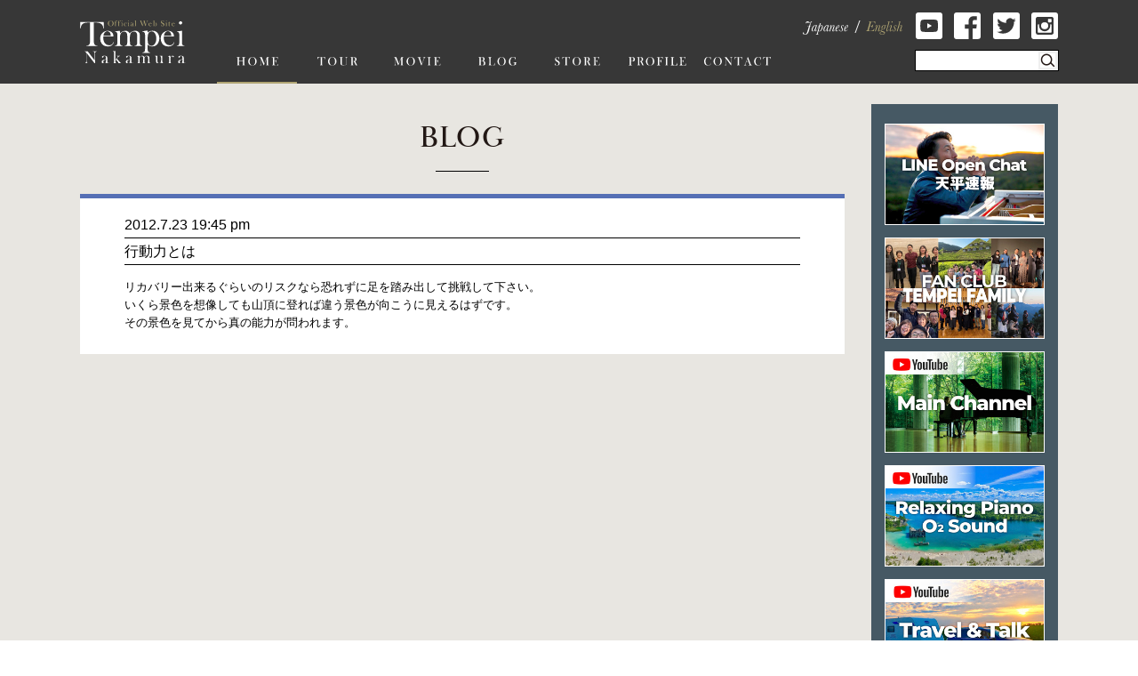

--- FILE ---
content_type: text/html; charset=UTF-8
request_url: https://tempei.com/archives/923/?l=en
body_size: 11494
content:
<!DOCTYPE html>
<html lang="ja" prefix="og: http://ogp.me/ns#">
<head>
    <script>
    ((navigator.userAgent.indexOf('iPhone') > 0) || navigator.userAgent.indexOf('iPod') > 0 || navigator.userAgent.indexOf('Android') > 0) && navigator.userAgent.indexOf('Mobile') > 0?
        document.write('<meta name="viewport" content="width=device-width">') :
        document.write('<meta name="viewport" content="width=768">');
</script>    <meta http-equiv="X-UA-Compatible" content="IE=edge">
<meta charset="UTF-8">
<meta property="og:type" content="article">
<meta property="og:title" content="行動力とは">
<meta property="og:url" content="https://tempei.com/archives/923/">
<meta property="og:description" content="リカバリー出来るぐらいのリスクなら恐れずに足を踏み出して挑戦して下さい。 いくら景色を想像しても山頂に登れば違う景色が向こうに見えるはずです。 その景色を見てから真の能力が問われます。">
<meta property="og:site_name" content="Tempei Official Website">
<meta property="og:image" content="https://tempei.com/wordpress/wp-content/themes/tempeizm/assets/img/home/kv.png">
<meta name="twitter:card" content="summary_large_image">
<meta name="twitter:site" content="@tempeizm">
<meta name="twitter:image" content="https://tempei.com/wordpress/wp-content/themes/tempeizm/assets/img/home/kv.png">
<meta property="twitter:title" content="行動力とは">
<meta property="twitter:url" content="https://tempei.com/archives/923/" />
<meta property="twitter:description" content="リカバリー出来るぐらいのリスクなら恐れずに足を踏み出して挑戦して下さい。 いくら景色を想像しても山頂に登れば違う景色が向こうに見えるはずです。 その景色を見てから真の能力が問われます。">

<link rel="stylesheet" href="/wordpress/wp-content/themes/tempeizm/assets/css/style.css">
<script src="https://code.jquery.com/jquery-2.2.4.min.js" integrity="sha256-BbhdlvQf/xTY9gja0Dq3HiwQF8LaCRTXxZKRutelT44=" crossorigin="anonymous"></script>
<script src="/wordpress/wp-content/themes/tempeizm/assets/js/common.js"></script>
    <!--schema-->
<script type="application/ld+json">
    [
        {
            "@context": "http://schema.org",
            "@type": "Person",
            "name": "Tempei Nakamura",
            "description": "天平さんについての詳細",

            "url": "https://tempei.com",
            "sameAs": [
                "https://www.facebook.com/tempeizm",
                "https://www.facebook.com/tempeinakamura",
                "https://twitter.com/tempeizm",
                "https://www.instagram.com/tempeizm/",
                "https://www.youtube.com/user/Tempei"
            ]
        },
        {
            "@context": "http://schema.org",
            "@type": "MusicAlbum",
            "@id": "https://musicbrainz.org/release/xxxxxx",
            "byArtist": {
                "@type": "MusicGroup",
                "name": "Bandname",
                "alternateName": "Alternative Name",
                "@id": "https://musicbrainz.org/artist/xxxxxx",
                "url": "https://yourwebsite.com"
            },
            "genre": [
                "Progressive Metal",
                "Metal"
            ],
            "image": "https://yourwebsite.com/albumcoverimage.jpg",
            "name": "Album Name",
            "numTracks": "6",
            "track": [
                {
                    "@type": "MusicRecording",
                    "@id": "https://musicbrainz.org/recording/xxxxxx",
                    "position": "1",
                    "duration": "PT4M28S",
                    "name": "Track Name",
                    "url": "https://yourwebsite.com/track/xxxxxx"
                },
                {
                    "@type": "MusicRecording",
                    "@id": "https://musicbrainz.org/recording/xxxxxx",
                    "position": "2",
                    "duration": "PT5M06S",
                    "name": "Track Name",
                    "url": "https://yourwebsite.com/track/xxxxxx"
                },
                {
                    "@type": "MusicRecording",
                    "@id": "https://musicbrainz.org/recording/xxxxxx",
                    "position": "3",
                    "duration": "PT3M21S",
                    "name": "Track Name",
                    "url": "https://yourwebsite.com/track/xxxxxx"
                },
                {
                    "@type": "MusicRecording",
                    "@id": "https://musicbrainz.org/recording/xxxxxx",
                    "position": "4",
                    "duration": "PT3M56S",
                    "name": "Track Name",
                    "url": "https://yourwebsite.com/track/xxxxxx"
                },
                {
                    "@type": "MusicRecording",
                    "@id": "https://musicbrainz.org/recording/xxxxxx",
                    "position": "5",
                    "duration": "PT5M03S",
                    "name": "Track Name",
                    "url": "https://yourwebsite.com/track/xxxxxx"
                },
                {
                    "@type": "MusicRecording",
                    "@id": "https://musicbrainz.org/recording/xxxxxx",
                    "position": "6",
                    "duration": "PT3M24S",
                    "name": "Track Name",
                    "url": "https://yourwebsite.com/track/xxxxxx"
                }
            ],
            "url": "https://yourwebsite.com/album/xxxxxx"
        }
    ]
</script>    <title>行動力とは |  Tempei Official Web Site</title>
</head>
<body itemscope itemtype="http://schema.org/WebSite">

<!--*** block skip ***-->
<div class="p-blockSkip">
    <a id="PAGE_TOP">ページの先頭です</a>
    <ul>
        <li><a href="#CONTENTS">コンテンツエリアへ</a></li>
        <li><a href="#NAVIGATION">ナビゲーションへ</a></li>
    </ul>
</div>
<!--*** wrapper ***-->
<div class="l-wrapper">

    <!--*** header ***-->
        <header class="l-header" itemscope itemtype="http://schema.org/WPHeader">
        <div class="l-header__inner" role="banner">
            <!-- symbol -->
            <h1 class="c-symbol"><a href="/"><img src="/wordpress/wp-content/themes/tempeizm/assets/img/common/symbol_global.svg" alt="Tempei Nakamura Official Web Site"></a></h1>

            <!--*** global nav ***-->
            <div class="p-globalNav" id="NAVIGATION">

                <!--*** hunberger ***-->
                <p class="p-globalNav__open fn-globalNav"><span class="c-icn"></span><span class="c-caption"></span></p>

                <!--*** global nav ***-->
                <div class="p-globalNav__wrapper">
                    <nav class="p-globalNav__body" role="navigation">
                        <ul itemscope itemtype="http://schema.org/SiteNavigationElement">

                            
                            <li class="p-globalNav__item" itemprop="name"><a href="/?l=en" itemprop="url" class="is-current"><img src="/wordpress/wp-content/themes/tempeizm/assets/img/common/nav_home.svg" alt="HOME"></a></li>
                            <li class="p-globalNav__item" itemprop="name"><a href="/tour/?l=en" itemprop="url"><img src="/wordpress/wp-content/themes/tempeizm/assets/img/common/nav_tour.svg" alt="TOUR"></a></li>
                            <li class="p-globalNav__item" itemprop="name"><a href="/movie/?l=en" itemprop="url"><img src="/wordpress/wp-content/themes/tempeizm/assets/img/common/nav_movie.svg" alt="MOVIE"></a></li>
                            <li class="p-globalNav__item" itemprop="name"><a href="/blog/?l=en" itemprop="url"><img src="/wordpress/wp-content/themes/tempeizm/assets/img/common/nav_blog.svg" alt="BLOG"></a></li>
                            <li class="p-globalNav__item" itemprop="name"><a href="/store/?l=en" itemprop="url"><img src="/wordpress/wp-content/themes/tempeizm/assets/img/common/nav_store.svg" alt="STORE"></a></li>
                            <li class="p-globalNav__item" itemprop="name"><a href="/profile/?l=en" itemprop="url"><img src="/wordpress/wp-content/themes/tempeizm/assets/img/common/nav_profile.svg" alt="PROFILE"></a></li>
                            <li class="p-globalNav__item" itemprop="name"><a href="/contact/?l=en" itemprop="url"><img src="/wordpress/wp-content/themes/tempeizm/assets/img/common/nav_contact.svg" alt="CONTACT"></a></li>
                        </ul>
                    </nav>

                    <!--sns-->
                    <ul class="p-sns _sp">
                        <li><a href="https://www.youtube.com/user/Tempei" target="_blank"><img src="/wordpress/wp-content/themes/tempeizm/assets/img/common/icn_rect_youtube.svg" alt="Youtube"></a></li>
                        <li><a href="https://www.facebook.com/tempeizm" target="_blank"><img src="/wordpress/wp-content/themes/tempeizm/assets/img/common/icn_rect_facebook.svg" alt="Facebook"></a></li>
                        <li><a href="https://twitter.com/tempeizm" target="_blank"><img src="/wordpress/wp-content/themes/tempeizm/assets/img/common/icn_rect_twitter.svg" alt="Twitter"></a></li>
                        <li><a href="https://www.instagram.com/tempeizm/" target="_blank"><img src="/wordpress/wp-content/themes/tempeizm/assets/img/common/icn_rect_instagram.svg" alt="Instagram"></a></li>
                    </ul>
                </div>
            </div>
            <!--言語切替-->
            <div class="p-language_switch is-en">
                <ul>
                    <li class="p-language_switch__item -ja">
                        <a href="./">
                            <svg xmlns="http://www.w3.org/2000/svg" width="50.75" height="14.5" viewBox="0 0 50.75 14.5">
                            <defs><style>.cls-1 { fill: #b0a573; fill-rule: evenodd; }</style></defs><path id="icn_lang_jp.svg" class="cls-1" d="M873.476 69.029l.109-.359h-1.327q.349-1.516.582-2.367a5.686 5.686 0 0 1 .392-1.129 2.472 2.472 0 0 1 .524-.6 1.2 1.2 0 0 0 .5-.711.241.241 0 0 0-.279-.265 1.054 1.054 0 0 0-.582.375 1.873 1.873 0 0 1-1.335.617 2.632 2.632 0 0 1-1.265-.484 2.839 2.839 0 0 0-1.42-.516 1.933 1.933 0 0 0-1.475.668 3.244 3.244 0 0 0-.8 1.481h.357a1.366 1.366 0 0 1 1.366-.781 5.129 5.129 0 0 1 .59.055 11.126 11.126 0 0 0 1.233.086 6.724 6.724 0 0 0 2.414-.406 16.923 16.923 0 0 0-1.9 3.976h-1.948l-.109.359h1.925q-.638 1.75-1.087 3.3-.6 2.086-1.043 3.234a4.106 4.106 0 0 1-1.052 1.664 1.975 1.975 0 0 1-1.3.516 1.387 1.387 0 0 1-.877-.266.767.767 0 0 1-.349-.633 2.239 2.239 0 0 1 .023-.234 2.521 2.521 0 0 0 .016-.258.767.767 0 0 0-.182-.531.57.57 0 0 0-.439-.2.558.558 0 0 0-.438.211.841.841 0 0 0-.183.57 1.585 1.585 0 0 0 .606 1.133 2.582 2.582 0 0 0 1.816.563 4.023 4.023 0 0 0 1.625-.316 3.838 3.838 0 0 0 1.331-1 6.4 6.4 0 0 0 1.079-1.832 19.231 19.231 0 0 0 .869-2.824l.73-3.1h1.3zm5.339-.586a.874.874 0 0 0-.954-.781 2.833 2.833 0 0 0-1.665.813 6.212 6.212 0 0 0-1.579 2.027 5.141 5.141 0 0 0-.605 2.277 1.879 1.879 0 0 0 .392 1.254 1.187 1.187 0 0 0 .935.465 1.942 1.942 0 0 0 1.245-.59 4.949 4.949 0 0 0 1.013-1.191 3.031 3.031 0 0 0-.155.836 1.127 1.127 0 0 0 .194.672.643.643 0 0 0 .559.273 1.557 1.557 0 0 0 1.036-.574 4.178 4.178 0 0 0 .865-1.278h-.326a1.961 1.961 0 0 1-1.234 1.235.262.262 0 0 1-.21-.082.362.362 0 0 1-.069-.238 6.7 6.7 0 0 1 .3-1.2l1.382-4.578h-.932zm-2.848 1.5q1.017-1.883 1.964-1.883a.553.553 0 0 1 .477.23.929.929 0 0 1 .167.559 8.322 8.322 0 0 1-.528 2.125 6.32 6.32 0 0 1-1.245 2.32 1.94 1.94 0 0 1-1.23.758.507.507 0 0 1-.466-.262 1.547 1.547 0 0 1-.155-.777 6.937 6.937 0 0 1 1.016-3.07zm6.162-.977l.248-.4q.335-.593.412-.7-.667 1.75-1.18 3.43l-1.609 5.366a2.818 2.818 0 0 1-.4.977 1.945 1.945 0 0 1-.814.094h-.171l-.109.344h3.244l.109-.344h-.359a1.308 1.308 0 0 1-.655-.094.286.286 0 0 1-.113-.226 3.72 3.72 0 0 1 .171-.688l.908-3.023a1 1 0 0 0 1.063.8 2.656 2.656 0 0 0 1.758-.789 5.216 5.216 0 0 0 1.362-2.008 6.013 6.013 0 0 0 .481-2.164 2.163 2.163 0 0 0-.4-1.34 1.194 1.194 0 0 0-.978-.535 2.8 2.8 0 0 0-2 1.492l.652-1.844.528-1.75h-.937l-.109.375a10.308 10.308 0 0 1-.466 1.3 16.418 16.418 0 0 1-.846 1.461l-1.466 2.367h.357zm.427 2.266a5.812 5.812 0 0 1 1.284-2.555 1.96 1.96 0 0 1 1.114-.617.511.511 0 0 1 .465.25 1.439 1.439 0 0 1 .156.75 8.254 8.254 0 0 1-.493 2.285 6.091 6.091 0 0 1-1.082 2.172 1.638 1.638 0 0 1-1.16.652.71.71 0 0 1-.59-.266 1.018 1.018 0 0 1-.209-.648 4.04 4.04 0 0 1 .209-1zm9.5-2.789a.876.876 0 0 0-.955-.781 2.836 2.836 0 0 0-1.665.813 6.212 6.212 0 0 0-1.579 2.027 5.141 5.141 0 0 0-.605 2.277 1.879 1.879 0 0 0 .392 1.254 1.187 1.187 0 0 0 .935.465 1.942 1.942 0 0 0 1.245-.59 4.949 4.949 0 0 0 1.013-1.191 3.07 3.07 0 0 0-.155.836 1.134 1.134 0 0 0 .194.672.643.643 0 0 0 .559.273 1.557 1.557 0 0 0 1.036-.574 4.178 4.178 0 0 0 .865-1.278h-.326a1.961 1.961 0 0 1-1.234 1.235.259.259 0 0 1-.209-.082.356.356 0 0 1-.07-.238 6.7 6.7 0 0 1 .3-1.2l1.382-4.578h-.932zm-2.849 1.5q1.017-1.883 1.964-1.883a.553.553 0 0 1 .477.23.929.929 0 0 1 .167.559 8.322 8.322 0 0 1-.528 2.125 6.32 6.32 0 0 1-1.245 2.32 1.94 1.94 0 0 1-1.23.758.507.507 0 0 1-.466-.262 1.547 1.547 0 0 1-.155-.777 6.95 6.95 0 0 1 1.015-3.07zm9.74 3.762a.85.85 0 0 1-.567.3.286.286 0 0 1-.213-.074.3.3 0 0 1-.074-.223 8.593 8.593 0 0 1 .334-1.125l.83-2.492a5.2 5.2 0 0 0 .318-1.313 1.06 1.06 0 0 0-.318-.832 1.08 1.08 0 0 0-.745-.285q-1.327 0-2.732 2.82a6.8 6.8 0 0 0 .52-2.078.866.866 0 0 0-.151-.559.554.554 0 0 0-.454-.183q-.868 0-1.839 1.773h.357a1.8 1.8 0 0 1 1.086-1.141.172.172 0 0 1 .148.063.329.329 0 0 1 .046.2 9.855 9.855 0 0 1-.372 1.406l-1.367 4.438h.946l.38-1.25a13.375 13.375 0 0 1 1.634-3.653q.949-1.394 1.54-1.394a.442.442 0 0 1 .345.125.559.559 0 0 1 .113.383 5.334 5.334 0 0 1-.334 1.266l-.83 2.383a5.515 5.515 0 0 0-.357 1.391.79.79 0 0 0 .252.637.9.9 0 0 0 .6.215 1.5 1.5 0 0 0 .99-.422 4.66 4.66 0 0 0 .951-1.266h-.4a4.348 4.348 0 0 1-.638.885zm3.36.332a.681.681 0 0 1-.574-.25 1.207 1.207 0 0 1-.194-.75 4.232 4.232 0 0 1 .217-1.289 8.865 8.865 0 0 0 2.514-1.5 2.229 2.229 0 0 0 .838-1.621 1.062 1.062 0 0 0-.225-.692.8.8 0 0 0-.659-.277 2.667 2.667 0 0 0-1.657.883 6.053 6.053 0 0 0-1.467 2.1 5.7 5.7 0 0 0-.516 2.188 1.759 1.759 0 0 0 .4 1.215 1.322 1.322 0 0 0 1.036.449q1.543 0 2.53-2.211h-.373q-.807 1.75-1.87 1.75zm.586-5.059a1.687 1.687 0 0 1 1.1-.91.444.444 0 0 1 .361.145.681.681 0 0 1 .12.441 2.206 2.206 0 0 1-.8 1.446 6.088 6.088 0 0 1-1.8 1.25 7.543 7.543 0 0 1 1.018-2.372zm5.874 2.668a9.469 9.469 0 0 0-.655-1.289 3.311 3.311 0 0 1-.52-1.461.751.751 0 0 1 .326-.633 1.251 1.251 0 0 1 .768-.242.622.622 0 0 1 .675.508.473.473 0 0 0 .373.461.338.338 0 0 0 .341-.414.771.771 0 0 0-.392-.6 1.575 1.575 0 0 0-.943-.281 1.982 1.982 0 0 0-1.342.515 1.616 1.616 0 0 0-.59 1.266 4.562 4.562 0 0 0 .7 1.852 3.955 3.955 0 0 1 .6 1.6 1.1 1.1 0 0 1-.427.918 1.507 1.507 0 0 1-.947.332 1.141 1.141 0 0 1-.574-.137.389.389 0 0 1-.241-.324.45.45 0 0 1 .031-.133 1.249 1.249 0 0 0 .047-.289.383.383 0 0 0-.419-.445.373.373 0 0 0-.307.156.6.6 0 0 0-.12.375 1.02 1.02 0 0 0 .4.762 1.756 1.756 0 0 0 1.2.356 2.106 2.106 0 0 0 1.633-.606 1.931 1.931 0 0 0 .555-1.332 2.568 2.568 0 0 0-.173-.915zm3.31 2.391a.682.682 0 0 1-.574-.25 1.207 1.207 0 0 1-.194-.75 4.232 4.232 0 0 1 .217-1.289 8.872 8.872 0 0 0 2.515-1.5 2.232 2.232 0 0 0 .838-1.621 1.062 1.062 0 0 0-.225-.692.8.8 0 0 0-.66-.277 2.667 2.667 0 0 0-1.657.883 6.053 6.053 0 0 0-1.467 2.1 5.7 5.7 0 0 0-.516 2.188 1.764 1.764 0 0 0 .4 1.215 1.322 1.322 0 0 0 1.036.449q1.543 0 2.53-2.211h-.373q-.807 1.75-1.87 1.75zm.586-5.059a1.691 1.691 0 0 1 1.1-.91.443.443 0 0 1 .361.145.681.681 0 0 1 .12.441 2.2 2.2 0 0 1-.8 1.446 6.1 6.1 0 0 1-1.8 1.25 7.52 7.52 0 0 1 1.018-2.372z" transform="translate(-864.125 -63.594)"/>
                        </svg>
                        </a>
                    </li>
                    <li class="p-language_switch__item -en">
                        <a href="./?l=en">
                            <svg class="c-en" xmlns="http://www.w3.org/2000/svg" width="41.375" height="14.563" viewBox="0 0 41.375 14.563">
                            <defs><style>.cls-1 { fill: #b0a573; fill-rule: evenodd; }</style></defs><path id="icn_lang_en.svg" class="cls-1" d="M943.4 53.369a4.472 4.472 0 0 1-2.46.566h-.613a3.2 3.2 0 0 1-1.253-.172.605.605 0 0 1-.361-.594 5.527 5.527 0 0 1 .233-.945l.985-3.289h.862a4.5 4.5 0 0 1 .946.066.692.692 0 0 1 .423.316 1.777 1.777 0 0 1 .159.891 3.94 3.94 0 0 1-.085.8h.357l1.249-4.156h-.357a2.845 2.845 0 0 1-1.039 1.422 3.523 3.523 0 0 1-1.646.3h-.76l1.358-4.531h1.366a9.22 9.22 0 0 1 1.626.09 1.479 1.479 0 0 1 .779.547 3.525 3.525 0 0 1 .614 1.395h.317l-.038-2.391h-7.5l-.108.36h.31q1 0 1 .555a4.921 4.921 0 0 1-.233.984l-2.031 6.743a6.6 6.6 0 0 1-.357 1.012 1.056 1.056 0 0 1-.454.406 1.7 1.7 0 0 1-.811.176h-.225l-.108.359h8.808l.814-2.68h-.341a4.172 4.172 0 0 1-1.426 1.77zm7.551.336a.85.85 0 0 1-.567.3.286.286 0 0 1-.213-.074.3.3 0 0 1-.074-.223 8.593 8.593 0 0 1 .334-1.125l.83-2.492a5.212 5.212 0 0 0 .319-1.313 1.06 1.06 0 0 0-.319-.832 1.08 1.08 0 0 0-.745-.285q-1.326 0-2.731 2.82a6.828 6.828 0 0 0 .52-2.078.866.866 0 0 0-.152-.559.554.554 0 0 0-.454-.183q-.869 0-1.839 1.773h.357a1.8 1.8 0 0 1 1.087-1.141.171.171 0 0 1 .147.063.328.328 0 0 1 .047.2 9.938 9.938 0 0 1-.373 1.406l-1.37 4.438h.945l.38-1.25a13.375 13.375 0 0 1 1.634-3.652q.95-1.394 1.54-1.395a.444.444 0 0 1 .346.125.559.559 0 0 1 .112.383 5.334 5.334 0 0 1-.334 1.266l-.83 2.383a5.515 5.515 0 0 0-.357 1.391.79.79 0 0 0 .252.637.9.9 0 0 0 .6.215 1.5 1.5 0 0 0 .989-.422 4.66 4.66 0 0 0 .951-1.266h-.4a4.31 4.31 0 0 1-.636.885zm1.816-.688a1.26 1.26 0 0 0-.5.934.9.9 0 0 0 .3.648 3.372 3.372 0 0 0 1.482.586 6.992 6.992 0 0 1 1.785.578.77.77 0 0 1 .411.672 1.107 1.107 0 0 1-.585.914 3.113 3.113 0 0 1-1.719.39 2.578 2.578 0 0 1-1.568-.39 1.122 1.122 0 0 1-.512-.9 1.009 1.009 0 0 1 .318-.672.544.544 0 0 0 .186-.3c0-.136-.09-.2-.271-.2a1.067 1.067 0 0 0-.652.348 1.111 1.111 0 0 0-.38.855 1.335 1.335 0 0 0 .783 1.148 4.34 4.34 0 0 0 2.189.461 3.789 3.789 0 0 0 2.3-.6 1.728 1.728 0 0 0 .807-1.4 1.319 1.319 0 0 0-.33-.895 2.053 2.053 0 0 0-1.013-.574q-.683-.2-1.761-.437a2.455 2.455 0 0 1-.815-.274.427.427 0 0 1-.194-.359q0-.687 1.684-.906a3.266 3.266 0 0 0 1.924-.93 2.875 2.875 0 0 0 .784-2.133 2.333 2.333 0 0 0-.31-1.226.371.371 0 0 1 .271-.2.334.334 0 0 1 .249.172.522.522 0 0 0 .4.266.324.324 0 0 0 .357-.375.519.519 0 0 0-.179-.4.661.661 0 0 0-.458-.16 1.507 1.507 0 0 0-.861.43 1.473 1.473 0 0 0-.5-.312 1.7 1.7 0 0 0-.593-.1 2.411 2.411 0 0 0-1.824.895 2.954 2.954 0 0 0-.807 2.035 2.163 2.163 0 0 0 .252 1.074 1.9 1.9 0 0 0 .757.73 2.875 2.875 0 0 0-1.411.607zm1.812-3.891a1.635 1.635 0 0 1 1.261-1.137.652.652 0 0 1 .57.27 1.4 1.4 0 0 1 .19.809 4.985 4.985 0 0 1-.322 1.586 3.544 3.544 0 0 1-.659 1.274 1.046 1.046 0 0 1-.765.344.794.794 0 0 1-.609-.266 1 1 0 0 1-.245-.706 4.8 4.8 0 0 1 .575-2.173zm5.886 4.535a1.1 1.1 0 0 1-.66.367.313.313 0 0 1-.267-.117.572.572 0 0 1-.09-.352 3.622 3.622 0 0 1 .225-1.031l.226-.711 2.5-8.281h-.199a5.372 5.372 0 0 1-1.885.281l-.1.328h.3a1.061 1.061 0 0 1 .524.078.31.31 0 0 1 .105.266 5.84 5.84 0 0 1-.233.891l-1.811 6.032a10.541 10.541 0 0 0-.5 2.086 1.028 1.028 0 0 0 .256.715.873.873 0 0 0 .683.285q1.24 0 2.033-2.094h-.341a3.6 3.6 0 0 1-.77 1.258zm4.175-8.965a.633.633 0 0 0 .481.207.644.644 0 0 0 .478-.2.673.673 0 0 0 .2-.484.66.66 0 0 0-.2-.481.672.672 0 0 0-.955 0 .657.657 0 0 0-.2.481.682.682 0 0 0 .192.481zm-.97 9.254a.31.31 0 0 1-.26-.113.546.546 0 0 1-.089-.34 5.878 5.878 0 0 1 .411-1.383l.745-2.031a5.379 5.379 0 0 0 .411-1.516.925.925 0 0 0-.232-.656.782.782 0 0 0-.6-.25 1.586 1.586 0 0 0-1.02.492 4.472 4.472 0 0 0-.974 1.344h.372a3.544 3.544 0 0 1 .586-.855 1.108 1.108 0 0 1 .718-.473.29.29 0 0 1 .221.078.331.331 0 0 1 .074.234 4.788 4.788 0 0 1-.311 1.016l-.892 2.383a5.8 5.8 0 0 0-.435 1.586 1.011 1.011 0 0 0 .276.769.9.9 0 0 0 .64.262 1.656 1.656 0 0 0 1.129-.586 4.866 4.866 0 0 0 .951-1.344h-.373q-.775 1.383-1.35 1.383zm5.545-2.3a9.624 9.624 0 0 0-.656-1.289 3.311 3.311 0 0 1-.52-1.461.754.754 0 0 1 .326-.633 1.251 1.251 0 0 1 .768-.242.622.622 0 0 1 .676.508.471.471 0 0 0 .372.461.337.337 0 0 0 .341-.414.769.769 0 0 0-.391-.6 1.577 1.577 0 0 0-.943-.281 1.984 1.984 0 0 0-1.343.516 1.619 1.619 0 0 0-.59 1.266 4.553 4.553 0 0 0 .7 1.852 3.965 3.965 0 0 1 .6 1.6 1.1 1.1 0 0 1-.426.918 1.509 1.509 0 0 1-.947.332 1.145 1.145 0 0 1-.575-.137.388.388 0 0 1-.24-.324.42.42 0 0 1 .031-.133 1.306 1.306 0 0 0 .047-.289.383.383 0 0 0-.42-.445.37.37 0 0 0-.306.156.6.6 0 0 0-.12.375 1.022 1.022 0 0 0 .4.762 1.757 1.757 0 0 0 1.2.356 2.108 2.108 0 0 0 1.634-.605 1.931 1.931 0 0 0 .555-1.332 2.59 2.59 0 0 0-.177-.921zm2.8.82q.381-1.281.617-1.867a5.5 5.5 0 0 1 .749-1.254 3.779 3.779 0 0 1 .986-.953 1.662 1.662 0 0 1 .822-.285.458.458 0 0 1 .322.1.382.382 0 0 1 .105.293 6.634 6.634 0 0 1-.458 1.562l-.659 1.8a5.924 5.924 0 0 0-.435 1.664.973.973 0 0 0 .256.7.822.822 0 0 0 .613.266 1.6 1.6 0 0 0 1.032-.485 4.154 4.154 0 0 0 .939-1.281h-.38a3 3 0 0 1-.6.836.977.977 0 0 1-.629.336.276.276 0 0 1-.233-.1.481.481 0 0 1-.077-.3 8.108 8.108 0 0 1 .395-1.328l.683-1.961a7.328 7.328 0 0 0 .458-1.672.824.824 0 0 0-.256-.664 1.171 1.171 0 0 0-.776-.219q-1.149 0-2.545 1.7l1.761-5.828h-.194a5.38 5.38 0 0 1-1.831.281l-.093.328h.248a1.038 1.038 0 0 1 .516.078.3.3 0 0 1 .105.258 5.837 5.837 0 0 1-.233.891l-2.723 9.034h.924z" transform="translate(-935.531 -43.531)"/>
                        </svg>
                        </a>
                    </li>
                </ul>
            </div>

            <!--*** header utility ***-->
            <div class="l-header__utility _pc">

                <!--sns-->
                <ul class="p-sns">
                    <li><a href="https://www.youtube.com/user/Tempei" target="_blank" rel="noopener"><img src="/wordpress/wp-content/themes/tempeizm/assets/img/common/icn_rect_youtube.svg" alt="Youtube"></a></li>
                    <li><a href="https://www.facebook.com/tempeizm" target="_blank" rel="noopener"><img src="/wordpress/wp-content/themes/tempeizm/assets/img/common/icn_rect_facebook.svg" alt="Facebook"></a></li>
                    <li><a href="https://twitter.com/tempeizm" target="_blank" rel="noopener"><img src="/wordpress/wp-content/themes/tempeizm/assets/img/common/icn_rect_twitter.svg" alt="Twitter"></a></li>
                    <li><a href="https://www.instagram.com/tempeizm/" target="_blank" rel="noopener"><img src="/wordpress/wp-content/themes/tempeizm/assets/img/common/icn_rect_instagram.svg" alt="Instagram"></a></li>
                </ul>

                <!--検索窓-->
                <div class="p-search">
                    <form id="form" action="https://tempei.com/" method="get">
    <input type="hidden" name="l" value="en">
    <label><input id="s-box" name="s" type="search"></label>
    <input type="submit" id="s-btn-area">
</form>                </div>
            </div>

        </div>
    </header>
    <!--*** container ***-->
    <div class="l-container">

        <!--*** sideBar ***-->
        <div class="l-sideBar" role="complementary">

    <!--バナー-->
    <ul class="c-bnr">
		<!-- 2025/03/15 日英切り替えを廃止 -->
		<li><a href="https://openchat.line.me/jp/cover/A67w1rC9e6hGvCnYSj0nwZUc9L5LceLo2UrJla2DGMrXWYcGha0IBQ5m93Q" target="_blank" rel="noopener"><img src="/wordpress/wp-content/themes/tempeizm/assets/img/bnr/LINE_Open_Chat.jpg" alt="LINE Open Chat - 天平速報"></a></li>
		<li><a href="https://tempeif.wixsite.com/family" target="_blank" rel="noopener"><img src="/wordpress/wp-content/themes/tempeizm/assets/img/bnr/Fan_Club.jpg" alt="Fan Club - Tempei Family"></a></li>
		<li><a href="https://www.youtube.com/@Tempei" target="_blank" rel="noopener"><img src="/wordpress/wp-content/themes/tempeizm/assets/img/bnr/Main_Channel.jpg" alt="Main Channel"></a></li>
		<li><a href="https://www.youtube.com/@O2Sound" target="_blank" rel="noopener"><img src="/wordpress/wp-content/themes/tempeizm/assets/img/bnr/Relaxing_Piano.jpg" alt="Relaxing Piano - O2 Sound"></a></li>
		<li><a href="https://www.youtube.com/@TempeiTabi" target="_blank" rel="noopener"><img src="/wordpress/wp-content/themes/tempeizm/assets/img/bnr/Travel_Talk.jpg" alt="Travel & Talk"></a></li>
    </ul>

    <!--ソーシャルプラグイン-->
    <div class="c-plugin">
		<a class="twitter-timeline" data-lang="en" data-width="180" data-height="320" data-theme="dark" data-chrome="nofooter" href="https://twitter.com/tempeizm?ref_src=twsrc%5Etfw">Tweets by tempeizm</a> <script async src="https://platform.twitter.com/widgets.js" charset="utf-8"></script>
    </div>

    <!--カテゴリー-->
    <figure class="c-archives">
        <figcaption class="fn-accordion">Category</figcaption>
        <ul>
            	<li class="cat-item cat-item-76"><a href="https://tempei.com/category/1-basic/">1.Basic</a>
</li>
	<li class="cat-item cat-item-43"><a href="https://tempei.com/category/2-concerts/">2.Concerts</a>
</li>
	<li class="cat-item cat-item-37"><a href="https://tempei.com/category/about-music/">About Music</a>
</li>
	<li class="cat-item cat-item-74"><a href="https://tempei.com/category/biography/">BIO</a>
</li>
	<li class="cat-item cat-item-34"><a href="https://tempei.com/category/blog/">BLOG</a>
</li>
	<li class="cat-item cat-item-48"><a href="https://tempei.com/category/concert-in-europe/">Concert in Europe</a>
</li>
	<li class="cat-item cat-item-46"><a href="https://tempei.com/category/concert-in-japan/">Concert in Japan</a>
</li>
	<li class="cat-item cat-item-53"><a href="https://tempei.com/category/concert-in-the-us/">Concert in the US</a>
</li>
	<li class="cat-item cat-item-75"><a href="https://tempei.com/category/contact/">CONTACT</a>
</li>
	<li class="cat-item cat-item-64"><a href="https://tempei.com/category/discography/">DISCO</a>
</li>
	<li class="cat-item cat-item-67"><a href="https://tempei.com/category/duo-project/">Duo Project</a>
</li>
	<li class="cat-item cat-item-58"><a href="https://tempei.com/category/europe/">europe</a>
</li>
	<li class="cat-item cat-item-56"><a href="https://tempei.com/category/europe-journey-in-2010/">Europe Journey in 2010</a>
</li>
	<li class="cat-item cat-item-63"><a href="https://tempei.com/category/european-tour-2015/">European Tour 2015</a>
</li>
	<li class="cat-item cat-item-62"><a href="https://tempei.com/category/friends/">Family &amp; Friends</a>
</li>
	<li class="cat-item cat-item-59"><a href="https://tempei.com/category/foods/">Foods</a>
</li>
	<li class="cat-item cat-item-35"><a href="https://tempei.com/category/good-photos/">Good photos</a>
</li>
	<li class="cat-item cat-item-68"><a href="https://tempei.com/category/kick-boxing/">Kick Boxing</a>
</li>
	<li class="cat-item cat-item-72"><a href="https://tempei.com/category/link-to-old-blog/">Link to old blog</a>
</li>
	<li class="cat-item cat-item-39"><a href="https://tempei.com/category/media/">MEDIA</a>
</li>
	<li class="cat-item cat-item-36"><a href="https://tempei.com/category/neo-resistance/">Neo Resistance</a>
</li>
	<li class="cat-item cat-item-41"><a href="https://tempei.com/category/news/">NEWS</a>
</li>
	<li class="cat-item cat-item-50"><a href="https://tempei.com/category/nyc/">NYC</a>
</li>
	<li class="cat-item cat-item-38"><a href="https://tempei.com/category/others/">Others</a>
</li>
	<li class="cat-item cat-item-55"><a href="https://tempei.com/category/paris/">Paris</a>
</li>
	<li class="cat-item cat-item-57"><a href="https://tempei.com/category/photo/">PHOTO</a>
</li>
	<li class="cat-item cat-item-51"><a href="https://tempei.com/category/radio/">Radio</a>
</li>
	<li class="cat-item cat-item-42"><a href="https://tempei.com/category/rising-sun/">Rising Sun</a>
</li>
	<li class="cat-item cat-item-40"><a href="https://tempei.com/category/saying/">Saying</a>
</li>
	<li class="cat-item cat-item-61"><a href="https://tempei.com/category/singing/">Singing</a>
</li>
	<li class="cat-item cat-item-80"><a href="https://tempei.com/category/tempei-mania/">TEMPEI MANIA</a>
</li>
	<li class="cat-item cat-item-73"><a href="https://tempei.com/category/tour/">TOUR</a>
</li>
	<li class="cat-item cat-item-49"><a href="https://tempei.com/category/traveling/">Traveling</a>
</li>
	<li class="cat-item cat-item-81"><a href="https://tempei.com/category/traveling-%e3%82%aa%e3%82%b9%e3%82%b9%e3%83%a1%e8%a6%b3%e5%85%89%e3%82%b9%e3%83%9d%e3%83%83%e3%83%88/">Traveling / オススメ観光スポット</a>
</li>
	<li class="cat-item cat-item-45"><a href="https://tempei.com/category/tv-show/">TV show</a>
</li>
	<li class="cat-item cat-item-54"><a href="https://tempei.com/category/video/">VIDEO</a>
</li>
	<li class="cat-item cat-item-52"><a href="https://tempei.com/category/videos/">Videos</a>
</li>
	<li class="cat-item cat-item-60"><a href="https://tempei.com/category/visions/">Visions</a>
</li>
	<li class="cat-item cat-item-47"><a href="https://tempei.com/category/volunteer-school/">Volunteer &amp; School</a>
</li>
	<li class="cat-item cat-item-66"><a href="https://tempei.com/category/%e3%81%bb%e3%81%bc%e5%85%a8%e5%9b%bd%e8%a1%8c%e8%84%9a%e3%83%84%e3%82%a2%e3%83%bc/">ほぼ全国行脚ツアー</a>
</li>
	<li class="cat-item cat-item-65"><a href="https://tempei.com/category/%e7%86%8a%e9%87%8e%e5%8f%a4%e9%81%93%e3%83%94%e3%82%a2%e3%83%8e%e6%95%91%e6%b8%88%e3%83%97%e3%83%ad%e3%82%b8%e3%82%a7%e3%82%af%e3%83%88/">熊野古道ピアノ救済プロジェクト</a>
</li>
	<li class="cat-item cat-item-44"><a href="https://tempei.com/category/%e7%a7%98%e5%a2%83-tour/">秘境 tour</a>
</li>
        </ul>
    </figure>
    <!--日別-->
    <figure class="c-archives">
        <figcaption class="fn-accordion">Archives</figcaption>
        <ul>
            	<li><a href='https://tempei.com/archives/date/2026/01/'>January 2026</a></li>
	<li><a href='https://tempei.com/archives/date/2025/12/'>December 2025</a></li>
	<li><a href='https://tempei.com/archives/date/2025/11/'>November 2025</a></li>
	<li><a href='https://tempei.com/archives/date/2025/10/'>October 2025</a></li>
	<li><a href='https://tempei.com/archives/date/2025/09/'>September 2025</a></li>
	<li><a href='https://tempei.com/archives/date/2025/08/'>August 2025</a></li>
	<li><a href='https://tempei.com/archives/date/2025/07/'>July 2025</a></li>
	<li><a href='https://tempei.com/archives/date/2025/06/'>June 2025</a></li>
	<li><a href='https://tempei.com/archives/date/2025/05/'>May 2025</a></li>
	<li><a href='https://tempei.com/archives/date/2025/04/'>April 2025</a></li>
	<li><a href='https://tempei.com/archives/date/2025/03/'>March 2025</a></li>
	<li><a href='https://tempei.com/archives/date/2025/02/'>February 2025</a></li>
	<li><a href='https://tempei.com/archives/date/2025/01/'>January 2025</a></li>
	<li><a href='https://tempei.com/archives/date/2024/12/'>December 2024</a></li>
	<li><a href='https://tempei.com/archives/date/2024/11/'>November 2024</a></li>
	<li><a href='https://tempei.com/archives/date/2024/10/'>October 2024</a></li>
	<li><a href='https://tempei.com/archives/date/2024/09/'>September 2024</a></li>
	<li><a href='https://tempei.com/archives/date/2024/08/'>August 2024</a></li>
	<li><a href='https://tempei.com/archives/date/2024/07/'>July 2024</a></li>
	<li><a href='https://tempei.com/archives/date/2024/06/'>June 2024</a></li>
	<li><a href='https://tempei.com/archives/date/2024/05/'>May 2024</a></li>
	<li><a href='https://tempei.com/archives/date/2024/04/'>April 2024</a></li>
	<li><a href='https://tempei.com/archives/date/2024/03/'>March 2024</a></li>
	<li><a href='https://tempei.com/archives/date/2024/02/'>February 2024</a></li>
	<li><a href='https://tempei.com/archives/date/2024/01/'>January 2024</a></li>
	<li><a href='https://tempei.com/archives/date/2023/12/'>December 2023</a></li>
	<li><a href='https://tempei.com/archives/date/2023/11/'>November 2023</a></li>
	<li><a href='https://tempei.com/archives/date/2023/10/'>October 2023</a></li>
	<li><a href='https://tempei.com/archives/date/2023/09/'>September 2023</a></li>
	<li><a href='https://tempei.com/archives/date/2023/08/'>August 2023</a></li>
	<li><a href='https://tempei.com/archives/date/2023/07/'>July 2023</a></li>
	<li><a href='https://tempei.com/archives/date/2023/06/'>June 2023</a></li>
	<li><a href='https://tempei.com/archives/date/2023/05/'>May 2023</a></li>
	<li><a href='https://tempei.com/archives/date/2023/04/'>April 2023</a></li>
	<li><a href='https://tempei.com/archives/date/2023/03/'>March 2023</a></li>
	<li><a href='https://tempei.com/archives/date/2023/02/'>February 2023</a></li>
	<li><a href='https://tempei.com/archives/date/2023/01/'>January 2023</a></li>
	<li><a href='https://tempei.com/archives/date/2022/12/'>December 2022</a></li>
	<li><a href='https://tempei.com/archives/date/2022/11/'>November 2022</a></li>
	<li><a href='https://tempei.com/archives/date/2022/10/'>October 2022</a></li>
	<li><a href='https://tempei.com/archives/date/2022/09/'>September 2022</a></li>
	<li><a href='https://tempei.com/archives/date/2022/08/'>August 2022</a></li>
	<li><a href='https://tempei.com/archives/date/2022/07/'>July 2022</a></li>
	<li><a href='https://tempei.com/archives/date/2022/06/'>June 2022</a></li>
	<li><a href='https://tempei.com/archives/date/2022/05/'>May 2022</a></li>
	<li><a href='https://tempei.com/archives/date/2022/04/'>April 2022</a></li>
	<li><a href='https://tempei.com/archives/date/2022/03/'>March 2022</a></li>
	<li><a href='https://tempei.com/archives/date/2022/02/'>February 2022</a></li>
	<li><a href='https://tempei.com/archives/date/2022/01/'>January 2022</a></li>
	<li><a href='https://tempei.com/archives/date/2021/12/'>December 2021</a></li>
	<li><a href='https://tempei.com/archives/date/2021/10/'>October 2021</a></li>
	<li><a href='https://tempei.com/archives/date/2021/09/'>September 2021</a></li>
	<li><a href='https://tempei.com/archives/date/2021/08/'>August 2021</a></li>
	<li><a href='https://tempei.com/archives/date/2021/07/'>July 2021</a></li>
	<li><a href='https://tempei.com/archives/date/2021/06/'>June 2021</a></li>
	<li><a href='https://tempei.com/archives/date/2021/05/'>May 2021</a></li>
	<li><a href='https://tempei.com/archives/date/2020/04/'>April 2020</a></li>
	<li><a href='https://tempei.com/archives/date/2019/11/'>November 2019</a></li>
	<li><a href='https://tempei.com/archives/date/2019/08/'>August 2019</a></li>
	<li><a href='https://tempei.com/archives/date/2019/07/'>July 2019</a></li>
	<li><a href='https://tempei.com/archives/date/2019/06/'>June 2019</a></li>
	<li><a href='https://tempei.com/archives/date/2019/05/'>May 2019</a></li>
	<li><a href='https://tempei.com/archives/date/2019/04/'>April 2019</a></li>
	<li><a href='https://tempei.com/archives/date/2019/03/'>March 2019</a></li>
	<li><a href='https://tempei.com/archives/date/2019/02/'>February 2019</a></li>
	<li><a href='https://tempei.com/archives/date/2019/01/'>January 2019</a></li>
	<li><a href='https://tempei.com/archives/date/2018/12/'>December 2018</a></li>
	<li><a href='https://tempei.com/archives/date/2018/11/'>November 2018</a></li>
	<li><a href='https://tempei.com/archives/date/2018/10/'>October 2018</a></li>
	<li><a href='https://tempei.com/archives/date/2018/09/'>September 2018</a></li>
	<li><a href='https://tempei.com/archives/date/2018/08/'>August 2018</a></li>
	<li><a href='https://tempei.com/archives/date/2018/07/'>July 2018</a></li>
	<li><a href='https://tempei.com/archives/date/2018/06/'>June 2018</a></li>
	<li><a href='https://tempei.com/archives/date/2018/05/'>May 2018</a></li>
	<li><a href='https://tempei.com/archives/date/2018/04/'>April 2018</a></li>
	<li><a href='https://tempei.com/archives/date/2018/03/'>March 2018</a></li>
	<li><a href='https://tempei.com/archives/date/2018/02/'>February 2018</a></li>
	<li><a href='https://tempei.com/archives/date/2018/01/'>January 2018</a></li>
	<li><a href='https://tempei.com/archives/date/2017/12/'>December 2017</a></li>
	<li><a href='https://tempei.com/archives/date/2017/11/'>November 2017</a></li>
	<li><a href='https://tempei.com/archives/date/2017/10/'>October 2017</a></li>
	<li><a href='https://tempei.com/archives/date/2017/09/'>September 2017</a></li>
	<li><a href='https://tempei.com/archives/date/2017/08/'>August 2017</a></li>
	<li><a href='https://tempei.com/archives/date/2017/07/'>July 2017</a></li>
	<li><a href='https://tempei.com/archives/date/2017/06/'>June 2017</a></li>
	<li><a href='https://tempei.com/archives/date/2017/05/'>May 2017</a></li>
	<li><a href='https://tempei.com/archives/date/2017/04/'>April 2017</a></li>
	<li><a href='https://tempei.com/archives/date/2017/03/'>March 2017</a></li>
	<li><a href='https://tempei.com/archives/date/2017/02/'>February 2017</a></li>
	<li><a href='https://tempei.com/archives/date/2017/01/'>January 2017</a></li>
	<li><a href='https://tempei.com/archives/date/2016/12/'>December 2016</a></li>
	<li><a href='https://tempei.com/archives/date/2016/11/'>November 2016</a></li>
	<li><a href='https://tempei.com/archives/date/2016/10/'>October 2016</a></li>
	<li><a href='https://tempei.com/archives/date/2016/09/'>September 2016</a></li>
	<li><a href='https://tempei.com/archives/date/2016/08/'>August 2016</a></li>
	<li><a href='https://tempei.com/archives/date/2016/07/'>July 2016</a></li>
	<li><a href='https://tempei.com/archives/date/2016/06/'>June 2016</a></li>
	<li><a href='https://tempei.com/archives/date/2016/05/'>May 2016</a></li>
	<li><a href='https://tempei.com/archives/date/2016/04/'>April 2016</a></li>
	<li><a href='https://tempei.com/archives/date/2016/03/'>March 2016</a></li>
	<li><a href='https://tempei.com/archives/date/2016/02/'>February 2016</a></li>
	<li><a href='https://tempei.com/archives/date/2016/01/'>January 2016</a></li>
	<li><a href='https://tempei.com/archives/date/2015/12/'>December 2015</a></li>
	<li><a href='https://tempei.com/archives/date/2015/11/'>November 2015</a></li>
	<li><a href='https://tempei.com/archives/date/2015/10/'>October 2015</a></li>
	<li><a href='https://tempei.com/archives/date/2015/09/'>September 2015</a></li>
	<li><a href='https://tempei.com/archives/date/2015/08/'>August 2015</a></li>
	<li><a href='https://tempei.com/archives/date/2015/07/'>July 2015</a></li>
	<li><a href='https://tempei.com/archives/date/2015/06/'>June 2015</a></li>
	<li><a href='https://tempei.com/archives/date/2015/05/'>May 2015</a></li>
	<li><a href='https://tempei.com/archives/date/2015/04/'>April 2015</a></li>
	<li><a href='https://tempei.com/archives/date/2015/03/'>March 2015</a></li>
	<li><a href='https://tempei.com/archives/date/2015/02/'>February 2015</a></li>
	<li><a href='https://tempei.com/archives/date/2015/01/'>January 2015</a></li>
	<li><a href='https://tempei.com/archives/date/2014/12/'>December 2014</a></li>
	<li><a href='https://tempei.com/archives/date/2014/11/'>November 2014</a></li>
	<li><a href='https://tempei.com/archives/date/2014/10/'>October 2014</a></li>
	<li><a href='https://tempei.com/archives/date/2014/09/'>September 2014</a></li>
	<li><a href='https://tempei.com/archives/date/2014/08/'>August 2014</a></li>
	<li><a href='https://tempei.com/archives/date/2014/07/'>July 2014</a></li>
	<li><a href='https://tempei.com/archives/date/2014/06/'>June 2014</a></li>
	<li><a href='https://tempei.com/archives/date/2014/05/'>May 2014</a></li>
	<li><a href='https://tempei.com/archives/date/2014/04/'>April 2014</a></li>
	<li><a href='https://tempei.com/archives/date/2014/03/'>March 2014</a></li>
	<li><a href='https://tempei.com/archives/date/2014/02/'>February 2014</a></li>
	<li><a href='https://tempei.com/archives/date/2014/01/'>January 2014</a></li>
	<li><a href='https://tempei.com/archives/date/2013/12/'>December 2013</a></li>
	<li><a href='https://tempei.com/archives/date/2013/11/'>November 2013</a></li>
	<li><a href='https://tempei.com/archives/date/2013/10/'>October 2013</a></li>
	<li><a href='https://tempei.com/archives/date/2013/09/'>September 2013</a></li>
	<li><a href='https://tempei.com/archives/date/2013/08/'>August 2013</a></li>
	<li><a href='https://tempei.com/archives/date/2013/07/'>July 2013</a></li>
	<li><a href='https://tempei.com/archives/date/2013/06/'>June 2013</a></li>
	<li><a href='https://tempei.com/archives/date/2013/05/'>May 2013</a></li>
	<li><a href='https://tempei.com/archives/date/2013/04/'>April 2013</a></li>
	<li><a href='https://tempei.com/archives/date/2013/03/'>March 2013</a></li>
	<li><a href='https://tempei.com/archives/date/2013/02/'>February 2013</a></li>
	<li><a href='https://tempei.com/archives/date/2013/01/'>January 2013</a></li>
	<li><a href='https://tempei.com/archives/date/2012/12/'>December 2012</a></li>
	<li><a href='https://tempei.com/archives/date/2012/11/'>November 2012</a></li>
	<li><a href='https://tempei.com/archives/date/2012/10/'>October 2012</a></li>
	<li><a href='https://tempei.com/archives/date/2012/09/'>September 2012</a></li>
	<li><a href='https://tempei.com/archives/date/2012/08/'>August 2012</a></li>
	<li><a href='https://tempei.com/archives/date/2012/07/'>July 2012</a></li>
	<li><a href='https://tempei.com/archives/date/2012/06/'>June 2012</a></li>
	<li><a href='https://tempei.com/archives/date/2012/05/'>May 2012</a></li>
	<li><a href='https://tempei.com/archives/date/2012/04/'>April 2012</a></li>
	<li><a href='https://tempei.com/archives/date/2012/03/'>March 2012</a></li>
	<li><a href='https://tempei.com/archives/date/2012/02/'>February 2012</a></li>
	<li><a href='https://tempei.com/archives/date/2012/01/'>January 2012</a></li>
	<li><a href='https://tempei.com/archives/date/2011/12/'>December 2011</a></li>
	<li><a href='https://tempei.com/archives/date/2011/11/'>November 2011</a></li>
	<li><a href='https://tempei.com/archives/date/2011/10/'>October 2011</a></li>
	<li><a href='https://tempei.com/archives/date/2011/08/'>August 2011</a></li>
	<li><a href='https://tempei.com/archives/date/2010/08/'>August 2010</a></li>
        </ul>
    </figure>
</div>
        <!--*** main ***-->
        <main class="l-main" role="main" id="CONTENTS">
            <article>

                <div class="p-content">

                    <!--content 用のタイトルに変更し、 _content.scss にタイトルの幅を指定する-->
                    <h1 class="c-heading -lv1 -blog">BLOG</h1>

                    <article class="p-content__item c-col" data-col="pc:2-1">

                                                        <time>2012.7.23 19:45 pm</time>
                                
                                <h1>
                                                                            行動力とは                                     
                                </h1>

                                                                            <p>リカバリー出来るぐらいのリスクなら恐れずに足を踏み出して挑戦して下さい。<br />
いくら景色を想像しても山頂に登れば違う景色が向こうに見えるはずです。<br />
その景色を見てから真の能力が問われます。</p>
                                                            
                    </article>
                </div>
            </article>
        </main>
    </div>

    <!--*** footer ***-->
    <footer class="l-footer" itemscope itemtype="http://schema.org/WPFooter">
    <div class="l-footer__inner">

        <!--siteMap-->
        <div class="p-siteMap">

            <!--global link-->
            <ul>
                <li><a href="/tour/?l=en">TOUR</a></li>
                <li><a href="/past_concerts/?l=en">PAST CONCERTS</a></li>
                <li><a href="/movie/?l=en">MOVIE</a></li>
                <li><a href="/blog/?l=en">BLOG</a></li>
                <li><a href="/store/?l=en">STORE</a></li>
                <li><a href="/profile/?l=en">PROFILE</a></li>
                <li><a href="/contact/?l=en">CONTACT</a></li>
            </ul>

            <!--活動-->
            <ul>
            	                <li><a href="javascript:void(0);" class="fn-open-eZine">Newsletter</a></li>
                <li><a href="http://paypal.me/tempei" target="_blank" rel="noopener">Donate to Tempei</a></li>
                <li><a href="http://www.risingsun.info/" target="_blank" rel="noopener">Rising Sun</a></li>
            	            </ul>

            <!--その他-->
<!--            <ul>-->
<!--                <li><a href="">カテゴリ</a></li>-->
<!--                <li><a href="">アーカイブ</a></li>-->
<!--                <li><a href="">サイト内検索</a></li>-->
<!--            </ul>-->
        </div>


        <!--*** footer utility ***-->
        <div class="l-footer__utility">

            <!--言語切替-->
            <div class="p-language_switch is-en">
                <ul>
                    <li class="p-language_switch__item -ja">
                        <a href="./">
                            <svg xmlns="http://www.w3.org/2000/svg" width="50.75" height="14.5" viewBox="0 0 50.75 14.5">
                                <defs><style>.cls-1 { fill: #b0a573; fill-rule: evenodd; }</style></defs><path id="icn_lang_jp.svg" class="cls-1" d="M873.476 69.029l.109-.359h-1.327q.349-1.516.582-2.367a5.686 5.686 0 0 1 .392-1.129 2.472 2.472 0 0 1 .524-.6 1.2 1.2 0 0 0 .5-.711.241.241 0 0 0-.279-.265 1.054 1.054 0 0 0-.582.375 1.873 1.873 0 0 1-1.335.617 2.632 2.632 0 0 1-1.265-.484 2.839 2.839 0 0 0-1.42-.516 1.933 1.933 0 0 0-1.475.668 3.244 3.244 0 0 0-.8 1.481h.357a1.366 1.366 0 0 1 1.366-.781 5.129 5.129 0 0 1 .59.055 11.126 11.126 0 0 0 1.233.086 6.724 6.724 0 0 0 2.414-.406 16.923 16.923 0 0 0-1.9 3.976h-1.948l-.109.359h1.925q-.638 1.75-1.087 3.3-.6 2.086-1.043 3.234a4.106 4.106 0 0 1-1.052 1.664 1.975 1.975 0 0 1-1.3.516 1.387 1.387 0 0 1-.877-.266.767.767 0 0 1-.349-.633 2.239 2.239 0 0 1 .023-.234 2.521 2.521 0 0 0 .016-.258.767.767 0 0 0-.182-.531.57.57 0 0 0-.439-.2.558.558 0 0 0-.438.211.841.841 0 0 0-.183.57 1.585 1.585 0 0 0 .606 1.133 2.582 2.582 0 0 0 1.816.563 4.023 4.023 0 0 0 1.625-.316 3.838 3.838 0 0 0 1.331-1 6.4 6.4 0 0 0 1.079-1.832 19.231 19.231 0 0 0 .869-2.824l.73-3.1h1.3zm5.339-.586a.874.874 0 0 0-.954-.781 2.833 2.833 0 0 0-1.665.813 6.212 6.212 0 0 0-1.579 2.027 5.141 5.141 0 0 0-.605 2.277 1.879 1.879 0 0 0 .392 1.254 1.187 1.187 0 0 0 .935.465 1.942 1.942 0 0 0 1.245-.59 4.949 4.949 0 0 0 1.013-1.191 3.031 3.031 0 0 0-.155.836 1.127 1.127 0 0 0 .194.672.643.643 0 0 0 .559.273 1.557 1.557 0 0 0 1.036-.574 4.178 4.178 0 0 0 .865-1.278h-.326a1.961 1.961 0 0 1-1.234 1.235.262.262 0 0 1-.21-.082.362.362 0 0 1-.069-.238 6.7 6.7 0 0 1 .3-1.2l1.382-4.578h-.932zm-2.848 1.5q1.017-1.883 1.964-1.883a.553.553 0 0 1 .477.23.929.929 0 0 1 .167.559 8.322 8.322 0 0 1-.528 2.125 6.32 6.32 0 0 1-1.245 2.32 1.94 1.94 0 0 1-1.23.758.507.507 0 0 1-.466-.262 1.547 1.547 0 0 1-.155-.777 6.937 6.937 0 0 1 1.016-3.07zm6.162-.977l.248-.4q.335-.593.412-.7-.667 1.75-1.18 3.43l-1.609 5.366a2.818 2.818 0 0 1-.4.977 1.945 1.945 0 0 1-.814.094h-.171l-.109.344h3.244l.109-.344h-.359a1.308 1.308 0 0 1-.655-.094.286.286 0 0 1-.113-.226 3.72 3.72 0 0 1 .171-.688l.908-3.023a1 1 0 0 0 1.063.8 2.656 2.656 0 0 0 1.758-.789 5.216 5.216 0 0 0 1.362-2.008 6.013 6.013 0 0 0 .481-2.164 2.163 2.163 0 0 0-.4-1.34 1.194 1.194 0 0 0-.978-.535 2.8 2.8 0 0 0-2 1.492l.652-1.844.528-1.75h-.937l-.109.375a10.308 10.308 0 0 1-.466 1.3 16.418 16.418 0 0 1-.846 1.461l-1.466 2.367h.357zm.427 2.266a5.812 5.812 0 0 1 1.284-2.555 1.96 1.96 0 0 1 1.114-.617.511.511 0 0 1 .465.25 1.439 1.439 0 0 1 .156.75 8.254 8.254 0 0 1-.493 2.285 6.091 6.091 0 0 1-1.082 2.172 1.638 1.638 0 0 1-1.16.652.71.71 0 0 1-.59-.266 1.018 1.018 0 0 1-.209-.648 4.04 4.04 0 0 1 .209-1zm9.5-2.789a.876.876 0 0 0-.955-.781 2.836 2.836 0 0 0-1.665.813 6.212 6.212 0 0 0-1.579 2.027 5.141 5.141 0 0 0-.605 2.277 1.879 1.879 0 0 0 .392 1.254 1.187 1.187 0 0 0 .935.465 1.942 1.942 0 0 0 1.245-.59 4.949 4.949 0 0 0 1.013-1.191 3.07 3.07 0 0 0-.155.836 1.134 1.134 0 0 0 .194.672.643.643 0 0 0 .559.273 1.557 1.557 0 0 0 1.036-.574 4.178 4.178 0 0 0 .865-1.278h-.326a1.961 1.961 0 0 1-1.234 1.235.259.259 0 0 1-.209-.082.356.356 0 0 1-.07-.238 6.7 6.7 0 0 1 .3-1.2l1.382-4.578h-.932zm-2.849 1.5q1.017-1.883 1.964-1.883a.553.553 0 0 1 .477.23.929.929 0 0 1 .167.559 8.322 8.322 0 0 1-.528 2.125 6.32 6.32 0 0 1-1.245 2.32 1.94 1.94 0 0 1-1.23.758.507.507 0 0 1-.466-.262 1.547 1.547 0 0 1-.155-.777 6.95 6.95 0 0 1 1.015-3.07zm9.74 3.762a.85.85 0 0 1-.567.3.286.286 0 0 1-.213-.074.3.3 0 0 1-.074-.223 8.593 8.593 0 0 1 .334-1.125l.83-2.492a5.2 5.2 0 0 0 .318-1.313 1.06 1.06 0 0 0-.318-.832 1.08 1.08 0 0 0-.745-.285q-1.327 0-2.732 2.82a6.8 6.8 0 0 0 .52-2.078.866.866 0 0 0-.151-.559.554.554 0 0 0-.454-.183q-.868 0-1.839 1.773h.357a1.8 1.8 0 0 1 1.086-1.141.172.172 0 0 1 .148.063.329.329 0 0 1 .046.2 9.855 9.855 0 0 1-.372 1.406l-1.367 4.438h.946l.38-1.25a13.375 13.375 0 0 1 1.634-3.653q.949-1.394 1.54-1.394a.442.442 0 0 1 .345.125.559.559 0 0 1 .113.383 5.334 5.334 0 0 1-.334 1.266l-.83 2.383a5.515 5.515 0 0 0-.357 1.391.79.79 0 0 0 .252.637.9.9 0 0 0 .6.215 1.5 1.5 0 0 0 .99-.422 4.66 4.66 0 0 0 .951-1.266h-.4a4.348 4.348 0 0 1-.638.885zm3.36.332a.681.681 0 0 1-.574-.25 1.207 1.207 0 0 1-.194-.75 4.232 4.232 0 0 1 .217-1.289 8.865 8.865 0 0 0 2.514-1.5 2.229 2.229 0 0 0 .838-1.621 1.062 1.062 0 0 0-.225-.692.8.8 0 0 0-.659-.277 2.667 2.667 0 0 0-1.657.883 6.053 6.053 0 0 0-1.467 2.1 5.7 5.7 0 0 0-.516 2.188 1.759 1.759 0 0 0 .4 1.215 1.322 1.322 0 0 0 1.036.449q1.543 0 2.53-2.211h-.373q-.807 1.75-1.87 1.75zm.586-5.059a1.687 1.687 0 0 1 1.1-.91.444.444 0 0 1 .361.145.681.681 0 0 1 .12.441 2.206 2.206 0 0 1-.8 1.446 6.088 6.088 0 0 1-1.8 1.25 7.543 7.543 0 0 1 1.018-2.372zm5.874 2.668a9.469 9.469 0 0 0-.655-1.289 3.311 3.311 0 0 1-.52-1.461.751.751 0 0 1 .326-.633 1.251 1.251 0 0 1 .768-.242.622.622 0 0 1 .675.508.473.473 0 0 0 .373.461.338.338 0 0 0 .341-.414.771.771 0 0 0-.392-.6 1.575 1.575 0 0 0-.943-.281 1.982 1.982 0 0 0-1.342.515 1.616 1.616 0 0 0-.59 1.266 4.562 4.562 0 0 0 .7 1.852 3.955 3.955 0 0 1 .6 1.6 1.1 1.1 0 0 1-.427.918 1.507 1.507 0 0 1-.947.332 1.141 1.141 0 0 1-.574-.137.389.389 0 0 1-.241-.324.45.45 0 0 1 .031-.133 1.249 1.249 0 0 0 .047-.289.383.383 0 0 0-.419-.445.373.373 0 0 0-.307.156.6.6 0 0 0-.12.375 1.02 1.02 0 0 0 .4.762 1.756 1.756 0 0 0 1.2.356 2.106 2.106 0 0 0 1.633-.606 1.931 1.931 0 0 0 .555-1.332 2.568 2.568 0 0 0-.173-.915zm3.31 2.391a.682.682 0 0 1-.574-.25 1.207 1.207 0 0 1-.194-.75 4.232 4.232 0 0 1 .217-1.289 8.872 8.872 0 0 0 2.515-1.5 2.232 2.232 0 0 0 .838-1.621 1.062 1.062 0 0 0-.225-.692.8.8 0 0 0-.66-.277 2.667 2.667 0 0 0-1.657.883 6.053 6.053 0 0 0-1.467 2.1 5.7 5.7 0 0 0-.516 2.188 1.764 1.764 0 0 0 .4 1.215 1.322 1.322 0 0 0 1.036.449q1.543 0 2.53-2.211h-.373q-.807 1.75-1.87 1.75zm.586-5.059a1.691 1.691 0 0 1 1.1-.91.443.443 0 0 1 .361.145.681.681 0 0 1 .12.441 2.2 2.2 0 0 1-.8 1.446 6.1 6.1 0 0 1-1.8 1.25 7.52 7.52 0 0 1 1.018-2.372z" transform="translate(-864.125 -63.594)"/>
                            </svg>
                        </a>
                    </li>
                    <li class="p-language_switch__item -en">
                        <a href="./?l=en">
                            <svg class="c-en" xmlns="http://www.w3.org/2000/svg" width="41.375" height="14.563" viewBox="0 0 41.375 14.563">
                                <defs><style>.cls-1 { fill: #b0a573; fill-rule: evenodd; }</style></defs><path id="icn_lang_en.svg" class="cls-1" d="M943.4 53.369a4.472 4.472 0 0 1-2.46.566h-.613a3.2 3.2 0 0 1-1.253-.172.605.605 0 0 1-.361-.594 5.527 5.527 0 0 1 .233-.945l.985-3.289h.862a4.5 4.5 0 0 1 .946.066.692.692 0 0 1 .423.316 1.777 1.777 0 0 1 .159.891 3.94 3.94 0 0 1-.085.8h.357l1.249-4.156h-.357a2.845 2.845 0 0 1-1.039 1.422 3.523 3.523 0 0 1-1.646.3h-.76l1.358-4.531h1.366a9.22 9.22 0 0 1 1.626.09 1.479 1.479 0 0 1 .779.547 3.525 3.525 0 0 1 .614 1.395h.317l-.038-2.391h-7.5l-.108.36h.31q1 0 1 .555a4.921 4.921 0 0 1-.233.984l-2.031 6.743a6.6 6.6 0 0 1-.357 1.012 1.056 1.056 0 0 1-.454.406 1.7 1.7 0 0 1-.811.176h-.225l-.108.359h8.808l.814-2.68h-.341a4.172 4.172 0 0 1-1.426 1.77zm7.551.336a.85.85 0 0 1-.567.3.286.286 0 0 1-.213-.074.3.3 0 0 1-.074-.223 8.593 8.593 0 0 1 .334-1.125l.83-2.492a5.212 5.212 0 0 0 .319-1.313 1.06 1.06 0 0 0-.319-.832 1.08 1.08 0 0 0-.745-.285q-1.326 0-2.731 2.82a6.828 6.828 0 0 0 .52-2.078.866.866 0 0 0-.152-.559.554.554 0 0 0-.454-.183q-.869 0-1.839 1.773h.357a1.8 1.8 0 0 1 1.087-1.141.171.171 0 0 1 .147.063.328.328 0 0 1 .047.2 9.938 9.938 0 0 1-.373 1.406l-1.37 4.438h.945l.38-1.25a13.375 13.375 0 0 1 1.634-3.652q.95-1.394 1.54-1.395a.444.444 0 0 1 .346.125.559.559 0 0 1 .112.383 5.334 5.334 0 0 1-.334 1.266l-.83 2.383a5.515 5.515 0 0 0-.357 1.391.79.79 0 0 0 .252.637.9.9 0 0 0 .6.215 1.5 1.5 0 0 0 .989-.422 4.66 4.66 0 0 0 .951-1.266h-.4a4.31 4.31 0 0 1-.636.885zm1.816-.688a1.26 1.26 0 0 0-.5.934.9.9 0 0 0 .3.648 3.372 3.372 0 0 0 1.482.586 6.992 6.992 0 0 1 1.785.578.77.77 0 0 1 .411.672 1.107 1.107 0 0 1-.585.914 3.113 3.113 0 0 1-1.719.39 2.578 2.578 0 0 1-1.568-.39 1.122 1.122 0 0 1-.512-.9 1.009 1.009 0 0 1 .318-.672.544.544 0 0 0 .186-.3c0-.136-.09-.2-.271-.2a1.067 1.067 0 0 0-.652.348 1.111 1.111 0 0 0-.38.855 1.335 1.335 0 0 0 .783 1.148 4.34 4.34 0 0 0 2.189.461 3.789 3.789 0 0 0 2.3-.6 1.728 1.728 0 0 0 .807-1.4 1.319 1.319 0 0 0-.33-.895 2.053 2.053 0 0 0-1.013-.574q-.683-.2-1.761-.437a2.455 2.455 0 0 1-.815-.274.427.427 0 0 1-.194-.359q0-.687 1.684-.906a3.266 3.266 0 0 0 1.924-.93 2.875 2.875 0 0 0 .784-2.133 2.333 2.333 0 0 0-.31-1.226.371.371 0 0 1 .271-.2.334.334 0 0 1 .249.172.522.522 0 0 0 .4.266.324.324 0 0 0 .357-.375.519.519 0 0 0-.179-.4.661.661 0 0 0-.458-.16 1.507 1.507 0 0 0-.861.43 1.473 1.473 0 0 0-.5-.312 1.7 1.7 0 0 0-.593-.1 2.411 2.411 0 0 0-1.824.895 2.954 2.954 0 0 0-.807 2.035 2.163 2.163 0 0 0 .252 1.074 1.9 1.9 0 0 0 .757.73 2.875 2.875 0 0 0-1.411.607zm1.812-3.891a1.635 1.635 0 0 1 1.261-1.137.652.652 0 0 1 .57.27 1.4 1.4 0 0 1 .19.809 4.985 4.985 0 0 1-.322 1.586 3.544 3.544 0 0 1-.659 1.274 1.046 1.046 0 0 1-.765.344.794.794 0 0 1-.609-.266 1 1 0 0 1-.245-.706 4.8 4.8 0 0 1 .575-2.173zm5.886 4.535a1.1 1.1 0 0 1-.66.367.313.313 0 0 1-.267-.117.572.572 0 0 1-.09-.352 3.622 3.622 0 0 1 .225-1.031l.226-.711 2.5-8.281h-.199a5.372 5.372 0 0 1-1.885.281l-.1.328h.3a1.061 1.061 0 0 1 .524.078.31.31 0 0 1 .105.266 5.84 5.84 0 0 1-.233.891l-1.811 6.032a10.541 10.541 0 0 0-.5 2.086 1.028 1.028 0 0 0 .256.715.873.873 0 0 0 .683.285q1.24 0 2.033-2.094h-.341a3.6 3.6 0 0 1-.77 1.258zm4.175-8.965a.633.633 0 0 0 .481.207.644.644 0 0 0 .478-.2.673.673 0 0 0 .2-.484.66.66 0 0 0-.2-.481.672.672 0 0 0-.955 0 .657.657 0 0 0-.2.481.682.682 0 0 0 .192.481zm-.97 9.254a.31.31 0 0 1-.26-.113.546.546 0 0 1-.089-.34 5.878 5.878 0 0 1 .411-1.383l.745-2.031a5.379 5.379 0 0 0 .411-1.516.925.925 0 0 0-.232-.656.782.782 0 0 0-.6-.25 1.586 1.586 0 0 0-1.02.492 4.472 4.472 0 0 0-.974 1.344h.372a3.544 3.544 0 0 1 .586-.855 1.108 1.108 0 0 1 .718-.473.29.29 0 0 1 .221.078.331.331 0 0 1 .074.234 4.788 4.788 0 0 1-.311 1.016l-.892 2.383a5.8 5.8 0 0 0-.435 1.586 1.011 1.011 0 0 0 .276.769.9.9 0 0 0 .64.262 1.656 1.656 0 0 0 1.129-.586 4.866 4.866 0 0 0 .951-1.344h-.373q-.775 1.383-1.35 1.383zm5.545-2.3a9.624 9.624 0 0 0-.656-1.289 3.311 3.311 0 0 1-.52-1.461.754.754 0 0 1 .326-.633 1.251 1.251 0 0 1 .768-.242.622.622 0 0 1 .676.508.471.471 0 0 0 .372.461.337.337 0 0 0 .341-.414.769.769 0 0 0-.391-.6 1.577 1.577 0 0 0-.943-.281 1.984 1.984 0 0 0-1.343.516 1.619 1.619 0 0 0-.59 1.266 4.553 4.553 0 0 0 .7 1.852 3.965 3.965 0 0 1 .6 1.6 1.1 1.1 0 0 1-.426.918 1.509 1.509 0 0 1-.947.332 1.145 1.145 0 0 1-.575-.137.388.388 0 0 1-.24-.324.42.42 0 0 1 .031-.133 1.306 1.306 0 0 0 .047-.289.383.383 0 0 0-.42-.445.37.37 0 0 0-.306.156.6.6 0 0 0-.12.375 1.022 1.022 0 0 0 .4.762 1.757 1.757 0 0 0 1.2.356 2.108 2.108 0 0 0 1.634-.605 1.931 1.931 0 0 0 .555-1.332 2.59 2.59 0 0 0-.177-.921zm2.8.82q.381-1.281.617-1.867a5.5 5.5 0 0 1 .749-1.254 3.779 3.779 0 0 1 .986-.953 1.662 1.662 0 0 1 .822-.285.458.458 0 0 1 .322.1.382.382 0 0 1 .105.293 6.634 6.634 0 0 1-.458 1.562l-.659 1.8a5.924 5.924 0 0 0-.435 1.664.973.973 0 0 0 .256.7.822.822 0 0 0 .613.266 1.6 1.6 0 0 0 1.032-.485 4.154 4.154 0 0 0 .939-1.281h-.38a3 3 0 0 1-.6.836.977.977 0 0 1-.629.336.276.276 0 0 1-.233-.1.481.481 0 0 1-.077-.3 8.108 8.108 0 0 1 .395-1.328l.683-1.961a7.328 7.328 0 0 0 .458-1.672.824.824 0 0 0-.256-.664 1.171 1.171 0 0 0-.776-.219q-1.149 0-2.545 1.7l1.761-5.828h-.194a5.38 5.38 0 0 1-1.831.281l-.093.328h.248a1.038 1.038 0 0 1 .516.078.3.3 0 0 1 .105.258 5.837 5.837 0 0 1-.233.891l-2.723 9.034h.924z" transform="translate(-935.531 -43.531)"/>
                            </svg>
                        </a>
                    </li>
                </ul>
            </div>

            <!--sns-->
            <ul class="p-sns">
                <li><a href="https://www.youtube.com/user/Tempei" target="_blank"><img src="/wordpress/wp-content/themes/tempeizm/assets/img/common/icn_rect_youtube.svg" alt="Youtube"></a></li>
                <li><a href="https://www.facebook.com/tempeizm" target="_blank"><img src="/wordpress/wp-content/themes/tempeizm/assets/img/common/icn_rect_facebook.svg" alt="Facebook"></a></li>
                <li><a href="https://twitter.com/tempeizm" target="_blank"><img src="/wordpress/wp-content/themes/tempeizm/assets/img/common/icn_rect_twitter.svg" alt="Twitter"></a></li>
                <li><a href="https://www.instagram.com/tempeizm/" target="_blank"><img src="/wordpress/wp-content/themes/tempeizm/assets/img/common/icn_rect_instagram.svg" alt="Instagram"></a></li>
            </ul>

            <!--検索窓-->
            <div class="p-search">
                <form id="form" action="https://tempei.com/" method="get">
    <input type="hidden" name="l" value="en">
    <label><input id="s-box" name="s" type="search"></label>
    <input type="submit" id="s-btn-area">
</form>            </div>
        </div>

        <!--copyright-->
        <p class="c-copyright" itemprop="copyrightHolder" itemscope itemtype="http://schema.org/Organization" role="contentinfo"><small>© 2019-2021 Tempei Nakamura <wbr>All Rights Reserved.</small></p>
    </div>
</footer>
    <!--*** mail magazine ***-->
    <div class="p-modal -eZine">
    <div class="p-modal__wrapper p-eZine">
        <div class="p-modal__inner">
            <div class="p-modal__body">
                				<!-- Begin Mailchimp Signup Form -->
				<link href="//cdn-images.mailchimp.com/embedcode/classic-10_7.css" rel="stylesheet" type="text/css">
				<style type="text/css">
					#mc_embed_signup{background:#fff; clear:left; font:14px Helvetica,Arial,sans-serif; }
					/* Add your own Mailchimp form style overrides in your site stylesheet or in this style block.
					   We recommend moving this block and the preceding CSS link to the HEAD of your HTML file. */
				</style>
				<div id="mc_embed_signup">
				<form action="https://tempei.us2.list-manage.com/subscribe/post?u=732e8a1cd62acc7655a8b0646&id=13fc71d621" method="post" id="mc-embedded-subscribe-form" name="mc-embedded-subscribe-form" class="validate" target="_blank" novalidate>
				   <div id="mc_embed_signup_scroll">
					<h2>Subscribe</h2>
				<div class="indicates-required"><span class="asterisk">*</span> indicates required</div>
				<div class="mc-field-group">
					<label for="mce-EMAIL">Email Address  <span class="asterisk">*</span>
				</label>
					<input type="email" value="" name="EMAIL" class="required email" id="mce-EMAIL">
				</div>
				<div class="mc-field-group">
					<label for="mce-MMERGE1">Name </label>
					<input type="text" value="" name="MMERGE1" class="" id="mce-MMERGE1">
				</div>
					<div id="mce-responses" class="clear">
						<div class="response" id="mce-error-response" style="display:none"></div>
						<div class="response" id="mce-success-response" style="display:none"></div>
					</div>    <!-- real people should not fill this in and expect good things - do not remove this or risk form bot signups-->
				   <div style="position: absolute; left: -5000px;" aria-hidden="true"><input type="text" name="b_732e8a1cd62acc7655a8b0646_13fc71d621" tabindex="-1" value=""></div>
				   <div class="clear"><input type="submit" value="Subscribe" name="subscribe" id="mc-embedded-subscribe" class="button"></div>
				   </div>
				</form>
				</div>
				<script type='text/javascript' src='//s3.amazonaws.com/downloads.mailchimp.com/js/mc-validate.js'></script><script type='text/javascript'>(function($) {window.fnames = new Array(); window.ftypes = new Array();fnames[0]='EMAIL';ftypes[0]='email';fnames[1]='MMERGE1';ftypes[1]='text';}(jQuery));var $mcj = jQuery.noConflict(true);</script>
				<!--End mc_embed_signup-->
                
                <div class="c-close -corner">閉じる</div>
            </div>
        </div>
    </div>
</div></div>
</body>
</html>

--- FILE ---
content_type: image/svg+xml
request_url: https://tempei.com/wordpress/wp-content/themes/tempeizm/assets/img/common/nav_contact.svg
body_size: 1669
content:
<svg xmlns="http://www.w3.org/2000/svg" width="74.875" height="9.125" viewBox="0 0 74.875 9.125">
  <defs>
    <style>
      .cls-1 {
        fill: #fff;
        fill-rule: evenodd;
      }
    </style>
  </defs>
  <path id="nav_contact.svg" class="cls-1" d="M763.357,65.036a1.243,1.243,0,0,1-.108.21,0.312,0.312,0,0,1-.26.133,0.773,0.773,0,0,1-.266-0.057L762.2,65.15a4.8,4.8,0,0,0-3.234-.022,4.533,4.533,0,0,0-1.381.727,3.97,3.97,0,0,0-1.168,1.577A5.4,5.4,0,0,0,756,69.574a4.653,4.653,0,0,0,.718,2.612,3.682,3.682,0,0,0,1.993,1.514,5.382,5.382,0,0,0,1.676.26,4.26,4.26,0,0,0,1.653-.3,2.557,2.557,0,0,0,1.121-.863,3.4,3.4,0,0,0,.546-1.593l-0.146-.025a3.627,3.627,0,0,1-.534,1.422,2.049,2.049,0,0,1-.9.708,3.236,3.236,0,0,1-1.3.251,2.932,2.932,0,0,1-2.323-1,3.594,3.594,0,0,1-.724-1.34,6.065,6.065,0,0,1-.247-1.8,5.7,5.7,0,0,1,.361-2.095,4.589,4.589,0,0,1,.654-1.165,3.147,3.147,0,0,1,.863-0.784,2.407,2.407,0,0,1,1.245-.311,2.294,2.294,0,0,1,.857.152,2.36,2.36,0,0,1,.736.489,3.2,3.2,0,0,1,.717.977q0.139,0.3.362,0.908,0.038,0.1.108,0.279h0.146l-0.076-2.837h-0.153Zm3.449,6a4.229,4.229,0,0,0,.809,1.343,4.6,4.6,0,0,0,1.587,1.169,4.717,4.717,0,0,0,3.888-.013,4.788,4.788,0,0,0,1.622-1.2,4.466,4.466,0,0,0,.85-1.378,4.309,4.309,0,0,0,.292-1.569,4.254,4.254,0,0,0-1.117-2.89,4.847,4.847,0,0,0-1.6-1.21,4.4,4.4,0,0,0-1.891-.429,4.508,4.508,0,0,0-1.524.27,5.169,5.169,0,0,0-1.409.772,4.645,4.645,0,0,0-1.333,1.591,4.348,4.348,0,0,0-.457,1.978A4.407,4.407,0,0,0,766.806,71.036Zm1.526-3.434a4.507,4.507,0,0,1,.775-1.544,2.616,2.616,0,0,1,.911-0.762,2.673,2.673,0,0,1,1.164-.235,2.706,2.706,0,0,1,1.178.238,2.56,2.56,0,0,1,.9.759,4.624,4.624,0,0,1,.778,1.547,6.641,6.641,0,0,1,.276,1.934,4.9,4.9,0,0,1-1,3.132,2.971,2.971,0,0,1-.962.826,2.567,2.567,0,0,1-1.171.254,2.524,2.524,0,0,1-1.164-.257,2.979,2.979,0,0,1-.956-0.822,4.845,4.845,0,0,1-1-3.106A6.832,6.832,0,0,1,768.332,67.6Zm17.829,6.143h0.286V67.067a4.558,4.558,0,0,1,.073-0.955,1.07,1.07,0,0,1,.269-0.517,1.313,1.313,0,0,1,.991-0.368V65.08h-2.927v0.146a2.05,2.05,0,0,1,.587.1,1.064,1.064,0,0,1,.673.781,4.594,4.594,0,0,1,.073.965v4.583l-5.154-6.576h-2.444v0.146a2.084,2.084,0,0,1,.594.1,1.01,1.01,0,0,1,.4.267,1.063,1.063,0,0,1,.27.517,4.558,4.558,0,0,1,.073.955v4.684a4.6,4.6,0,0,1-.073.962,1.067,1.067,0,0,1-.673.784,2.053,2.053,0,0,1-.587.1v0.146h2.926V73.6a2.06,2.06,0,0,1-.587-0.1,1.07,1.07,0,0,1-.673-0.781,4.677,4.677,0,0,1-.072-0.965V66.229Zm7.5-1.993a4.661,4.661,0,0,1-.073.965,1.077,1.077,0,0,1-.27.514,1.06,1.06,0,0,1-.4.267,2.074,2.074,0,0,1-.594.1v0.146h4.057V73.6a2.061,2.061,0,0,1-.588-0.1,1.064,1.064,0,0,1-.672-0.784,4.6,4.6,0,0,1-.073-0.962V65.277a8.07,8.07,0,0,1,2,.171,2.015,2.015,0,0,1,1.063.651,3.062,3.062,0,0,1,.537,1.336l0.146-.013L798.67,65.08h-8.588l-0.114,2.342,0.146,0.013a3.5,3.5,0,0,1,.438-1.206,1.7,1.7,0,0,1,.79-0.679A4.714,4.714,0,0,1,792.8,65.3c0.305-.017.59-0.025,0.857-0.025v6.474ZM809.809,73.6a3.51,3.51,0,0,1-.591-0.1,1.131,1.131,0,0,1-.349-0.174,1.6,1.6,0,0,1-.4-0.489,10.853,10.853,0,0,1-.5-1.079l-2.761-6.671h-0.362l-2.323,5.986q-0.318.819-.511,1.228a3.547,3.547,0,0,1-.4.67,1.7,1.7,0,0,1-.5.47,1.314,1.314,0,0,1-.59.165v0.146h2.844V73.6a1.282,1.282,0,0,1-.635-0.2,0.911,0.911,0,0,1-.283-0.33,0.952,0.952,0,0,1-.1-0.438,3.149,3.149,0,0,1,.285-1.1l0.159-.394,0.33-.876h2.793l0.609,1.5,0.108,0.266a1.984,1.984,0,0,1,.178.7,0.77,0.77,0,0,1-.394.686,1.911,1.911,0,0,1-.787.191v0.146h4.171V73.6ZM803.233,70l1.256-3.288L805.822,70h-2.589Zm16.229-4.964a1.414,1.414,0,0,1-.108.21,0.314,0.314,0,0,1-.26.133,0.778,0.778,0,0,1-.267-0.057l-0.521-.171a4.8,4.8,0,0,0-3.234-.022,4.527,4.527,0,0,0-1.38.727,3.951,3.951,0,0,0-1.168,1.577,5.385,5.385,0,0,0-.419,2.142,4.661,4.661,0,0,0,.717,2.612,3.685,3.685,0,0,0,1.993,1.514,5.382,5.382,0,0,0,1.676.26,4.266,4.266,0,0,0,1.654-.3,2.554,2.554,0,0,0,1.12-.863,3.4,3.4,0,0,0,.546-1.593l-0.146-.025a3.627,3.627,0,0,1-.533,1.422,2.055,2.055,0,0,1-.895.708,3.237,3.237,0,0,1-1.3.251,2.933,2.933,0,0,1-2.323-1,3.607,3.607,0,0,1-.723-1.34,6.031,6.031,0,0,1-.248-1.8A5.7,5.7,0,0,1,814,67.327a4.529,4.529,0,0,1,.654-1.165,3.119,3.119,0,0,1,.863-0.784,2.4,2.4,0,0,1,1.244-.311,2.294,2.294,0,0,1,.857.152,2.349,2.349,0,0,1,.736.489,3.2,3.2,0,0,1,.718.977q0.139,0.3.361,0.908,0.039,0.1.108,0.279h0.146l-0.076-2.837h-0.152Zm6.295,6.716a4.661,4.661,0,0,1-.073.965,1.077,1.077,0,0,1-.27.514,1.06,1.06,0,0,1-.4.267,2.074,2.074,0,0,1-.594.1v0.146h4.057V73.6a2.046,2.046,0,0,1-.587-0.1,1.062,1.062,0,0,1-.673-0.784,4.6,4.6,0,0,1-.073-0.962V65.277a8.07,8.07,0,0,1,2,.171,2.015,2.015,0,0,1,1.063.651,3.05,3.05,0,0,1,.537,1.336l0.146-.013-0.114-2.342h-8.589l-0.114,2.342,0.146,0.013a3.5,3.5,0,0,1,.438-1.206,1.7,1.7,0,0,1,.79-0.679A4.714,4.714,0,0,1,824.9,65.3c0.305-.017.59-0.025,0.857-0.025v6.474Z" transform="translate(-756 -64.844)"/>
</svg>


--- FILE ---
content_type: image/svg+xml
request_url: https://tempei.com/wordpress/wp-content/themes/tempeizm/assets/img/common/nav_home.svg
body_size: 1340
content:
<svg xmlns="http://www.w3.org/2000/svg" width="46.624" height="9.125" viewBox="0 0 46.624 9.125">
  <defs>
    <style>
      .cls-1 {
        fill: #fff;
        fill-rule: evenodd;
      }
    </style>
  </defs>
  <path id="nav_home.svg" class="cls-1" d="M232.425,67.073a4.669,4.669,0,0,1,.073-0.962,1.08,1.08,0,0,1,.27-0.517,1.064,1.064,0,0,1,.4-0.267,2.056,2.056,0,0,1,.587-0.1V65.08H229.7v0.146a2.093,2.093,0,0,1,.59.1,1,1,0,0,1,.4.267,1.019,1.019,0,0,1,.273.514,4.785,4.785,0,0,1,.07.965v4.678a4.782,4.782,0,0,1-.07.965,1.017,1.017,0,0,1-.273.514,1.072,1.072,0,0,1-.4.263,2,2,0,0,1-.594.1v0.146h4.056V73.6a1.988,1.988,0,0,1-.593-0.1,1.064,1.064,0,0,1-.667-0.781,4.669,4.669,0,0,1-.073-0.962V69.409h4.507v2.342a4.591,4.591,0,0,1-.073.965,1.077,1.077,0,0,1-.27.514,1.132,1.132,0,0,1-.4.263,1.988,1.988,0,0,1-.593.1v0.146h4.056V73.6a1.969,1.969,0,0,1-.587-0.1,1.132,1.132,0,0,1-.4-0.263,1.11,1.11,0,0,1-.27-0.521,4.549,4.549,0,0,1-.073-0.959V67.073a4.6,4.6,0,0,1,.073-0.962,1.067,1.067,0,0,1,.673-0.784,2.056,2.056,0,0,1,.587-0.1V65.08h-4.056v0.146a2.076,2.076,0,0,1,.593.1,1.064,1.064,0,0,1,.4.267,1.079,1.079,0,0,1,.27.514,4.594,4.594,0,0,1,.073.965v2.038h-4.507V67.073Zm10.513,3.962a4.229,4.229,0,0,0,.809,1.343,4.615,4.615,0,0,0,1.587,1.169,4.717,4.717,0,0,0,3.888-.013,4.788,4.788,0,0,0,1.622-1.2,4.469,4.469,0,0,0,.851-1.378,4.33,4.33,0,0,0,.292-1.569,4.259,4.259,0,0,0-1.117-2.89,4.867,4.867,0,0,0-1.6-1.21,4.406,4.406,0,0,0-1.892-.429,4.5,4.5,0,0,0-1.523.27,5.155,5.155,0,0,0-1.409.772,4.634,4.634,0,0,0-1.333,1.591,4.348,4.348,0,0,0-.457,1.978A4.428,4.428,0,0,0,242.938,71.036Zm1.527-3.434a4.524,4.524,0,0,1,.774-1.544,2.624,2.624,0,0,1,.911-0.762,3.015,3.015,0,0,1,2.342,0,2.554,2.554,0,0,1,.905.759,4.642,4.642,0,0,1,.777,1.547,6.608,6.608,0,0,1,.277,1.934,4.9,4.9,0,0,1-1,3.132,2.982,2.982,0,0,1-.962.826,2.57,2.57,0,0,1-1.171.254,2.528,2.528,0,0,1-1.165-.257,2.976,2.976,0,0,1-.955-0.822,4.839,4.839,0,0,1-1-3.106A6.832,6.832,0,0,1,244.465,67.6Zm21.478-2.522h-2.609l-2.85,6.786-2.748-6.786h-2.755v0.146a1.828,1.828,0,0,1,.733.168,1.021,1.021,0,0,1,.435.441,1.826,1.826,0,0,1,.146.686c0.012,0.174.019,0.358,0.019,0.552v4.678a4.669,4.669,0,0,1-.073.962,1.079,1.079,0,0,1-.27.517,1.068,1.068,0,0,1-.4.267,2.053,2.053,0,0,1-.587.1v0.146h2.926V73.6a2.053,2.053,0,0,1-.587-0.1,1.06,1.06,0,0,1-.4-0.267,1.077,1.077,0,0,1-.27-0.514,4.591,4.591,0,0,1-.073-0.965v-5.56l3.25,7.554h0.133l3.269-7.668v5.675a4.6,4.6,0,0,1-.073.962,1.069,1.069,0,0,1-.269.517,1.141,1.141,0,0,1-.4.263,2,2,0,0,1-.594.1v0.146h4.056V73.6a1.473,1.473,0,0,1-.984-0.368,1.019,1.019,0,0,1-.273-0.508,4.575,4.575,0,0,1-.076-0.971V67.073a5.866,5.866,0,0,1,.045-0.781,1.363,1.363,0,0,1,.1-0.409,0.891,0.891,0,0,1,.209-0.3,1.1,1.1,0,0,1,.4-0.263,2.067,2.067,0,0,1,.581-0.1V65.08Zm2.709,0v0.146a2.076,2.076,0,0,1,.593.1,1.014,1.014,0,0,1,.4.267,1.08,1.08,0,0,1,.27.517,4.669,4.669,0,0,1,.073.962v4.678a4.669,4.669,0,0,1-.073.962,1.079,1.079,0,0,1-.27.517,1.068,1.068,0,0,1-.4.267,2.053,2.053,0,0,1-.587.1v0.146h7.572l0.083-2.526-0.146-.006a5.47,5.47,0,0,1-.264.92,2.342,2.342,0,0,1-.371.622,1.906,1.906,0,0,1-.838.6,3.647,3.647,0,0,1-1.276.194,2.7,2.7,0,0,1-1.164-.213,1.36,1.36,0,0,1-.657-0.67A2.089,2.089,0,0,1,271.419,72q-0.043-.4-0.044-1.266V69.283h0.362a2.645,2.645,0,0,1,.774.1,1.12,1.12,0,0,1,.495.3,1.494,1.494,0,0,1,.308.508,3.474,3.474,0,0,1,.168.787h0.146l0.026-3.4-0.146-.006a3.873,3.873,0,0,1-.143.739,1.147,1.147,0,0,1-.264.435,0.968,0.968,0,0,1-.476.273,3.675,3.675,0,0,1-.869.076h-0.381V65.277h1.453a5.066,5.066,0,0,1,1.079.092,1.849,1.849,0,0,1,.705.314,1.9,1.9,0,0,1,.552.616,2.709,2.709,0,0,1,.273.882l0.146-.006-0.108-2.095h-6.823Z" transform="translate(-229.688 -64.844)"/>
</svg>


--- FILE ---
content_type: image/svg+xml
request_url: https://tempei.com/wordpress/wp-content/themes/tempeizm/assets/img/common/icn_rect_youtube.svg
body_size: 650
content:
<svg xmlns="http://www.w3.org/2000/svg" viewBox="0 0 36.4 36.4"><defs><style>.cls-1{fill:#fff;}</style></defs><title>icn_rect_youtube</title><g id="レイヤー_2" data-name="レイヤー 2"><g id="レイヤー_1-2" data-name="レイヤー 1"><polygon class="cls-1" points="15.7 21.8 22.1 18.2 15.7 14.6 15.7 21.8"/><path class="cls-1" d="M32.5,0H3.9A3.84,3.84,0,0,0,0,3.9V32.5a3.84,3.84,0,0,0,3.9,3.9H32.5a3.84,3.84,0,0,0,3.9-3.9V3.9A3.84,3.84,0,0,0,32.5,0ZM29.9,24.1a3,3,0,0,1-2.1,2.1c-1.9.5-9.5.5-9.5.5s-7.6,0-9.5-.5a3,3,0,0,1-2.1-2.1,32.59,32.59,0,0,1-.5-5.9,32.59,32.59,0,0,1,.5-5.9,3.11,3.11,0,0,1,2.1-2.2c1.9-.5,9.5-.5,9.5-.5s7.6,0,9.5.5a2.94,2.94,0,0,1,2.1,2.2,32.59,32.59,0,0,1,.5,5.9A32.59,32.59,0,0,1,29.9,24.1Z"/></g></g></svg>

--- FILE ---
content_type: image/svg+xml
request_url: https://tempei.com/wordpress/wp-content/themes/tempeizm/assets/img/common/icn_rect_twitter.svg
body_size: 695
content:
<svg xmlns="http://www.w3.org/2000/svg" viewBox="0 0 36.4 36.4"><defs><style>.cls-1{fill:#fff;}</style></defs><title>icn_rect_twitter</title><g id="レイヤー_2" data-name="レイヤー 2"><g id="レイヤー_1-2" data-name="レイヤー 1"><path class="cls-1" d="M28.6,12.9v.7c0,7-5.4,15.2-15.2,15.2a15.43,15.43,0,0,1-8.2-2.4c.4,0,.8.1,1.3.1a10.19,10.19,0,0,0,6.6-2.3,5.38,5.38,0,0,1-5-3.7,6.47,6.47,0,0,0,2.4-.1,5.36,5.36,0,0,1-4.3-5.2v-.1a6.11,6.11,0,0,0,2.4.7,6.13,6.13,0,0,1-2.4-4.4h0a6,6,0,0,1,.7-2.7,15.57,15.57,0,0,0,11,5.6A5.33,5.33,0,0,1,27,9.5a10,10,0,0,0,3.4-1.3,5.13,5.13,0,0,1-2.3,2.9,10.89,10.89,0,0,0,3.1-.8A16,16,0,0,1,28.6,12.9ZM32.5,0H3.9A3.84,3.84,0,0,0,0,3.9V32.5a3.84,3.84,0,0,0,3.9,3.9H32.5a3.84,3.84,0,0,0,3.9-3.9V3.9A3.84,3.84,0,0,0,32.5,0Z"/></g></g></svg>